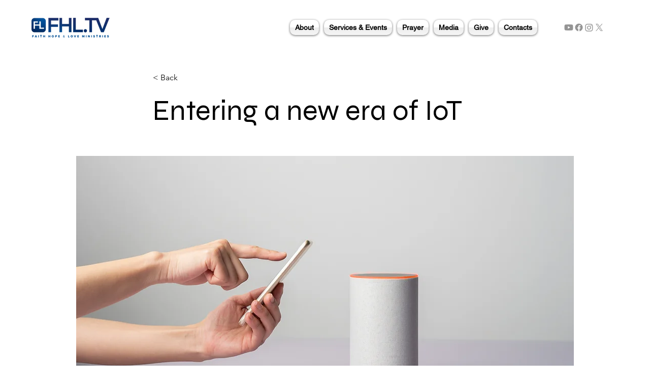

--- FILE ---
content_type: text/javascript
request_url: https://static.fundraiseup.com/embed-data/elements-global/AQMRWCGP.js
body_size: 3484
content:
FUN.elements.addGlobalElementsContent([{"name":"Sticky Button #1","type":"stickyButton","key":"XPMEJLFU","config":{"designation":null,"show":true,"openWidget":"FUNTDKKWRMR","benefit":null,"color":"#3371E6","shadow":true,"textColor":"#FFFFFF","heartColor":"#FFFFFF","rippleColor":"rgba(255, 255, 255, 0.2)","borderColor":"#000000","borderRadius":6,"borderSize":0,"size":36,"frequency":null,"defaultAmount":null,"defaultAmountBehavior":"checkout","allowToModifyAmount":true,"align":"right-bottom","offset":0,"customFields":[],"allowToModifyDesignation":true,"deviceRestriction":"all","urlAllow":[],"urlBlock":["https://www-fhl-tv.filesusr.com/*"],"localization":{"defaultLocale":"en-US","fields":[{"lang":"en","text":"Give"}],"supportedLanguages":["en"]}},"data":{"live":{"checkoutTypes":{"checkoutModal":true,"campaignPage":false},"donorPortalUrl":"https://partners.fhl.tv","customHash":"give","aiFrequenciesEnabled":true,"hasBenefits":false,"defaultGoal":null,"benefit":null},"test":{"checkoutTypes":{"checkoutModal":true,"campaignPage":false},"donorPortalUrl":"https://partners.fhl.tv","customHash":"give","aiFrequenciesEnabled":true,"hasBenefits":false,"defaultGoal":null,"benefit":null}}},{"name":"Social Proof #1","type":"socialProof","key":"XQGRHCQA","config":{"show":true,"showEmoji":true,"showLocation":true,"showDonorNameMode":"shortedFullName","showDonationsMode":"all","sourceWidgets":[],"simulateDonations":false,"openWidget":"","accentTextColor":"#3371E6","textColor":"#212830","backgroundColor":"#FFFFFF","panelBorderRadius":6,"panelBorderSize":0,"panelBorderColor":"#FFFFFF","shadow":true,"buttonLabelColor":"#FFFFFF","buttonColor":"#3371E6","buttonBorderColor":"#3371E6","buttonBorderSize":1,"buttonBorderRadius":18,"urlAllow":["https://www.fhl.tv/give"],"urlBlock":[],"localization":{"defaultLocale":"en-US","fields":[{"lang":"en","buttonLabel":"Donate"}],"supportedLanguages":["en"]}},"data":{"live":{"charges":[{"statusDates":{"pending":"2026-01-19T02:52:01.082Z"},"checkoutTypes":{"checkoutModal":true,"campaignPage":false,"giftCatalog":false},"widgetKey":"FUNTDKKWRMR","chargeKey":"DHJDULBE","donation":{"currency":"USD","amount":3500},"designation":{"key":"E4DMB5AD","show":false,"localization":{"defaultLocale":"en-US","fields":[{"lang":"en","name":"General designation"},{"lang":"fr","name":"Affectation générale"},{"lang":"es","name":"Designación general"},{"lang":"nl","name":"Algemeen doel"},{"lang":"no","name":"Felles formål"},{"lang":"de","name":"Allgemeiner Zweck"},{"lang":"fi","name":"Yleiskohde"},{"lang":"ar","name":"التخصيص العام"},{"lang":"sv","name":"Allmänt ändamål"},{"lang":"it","name":"Destinazione generale"},{"lang":"pt","name":"Destinação geral"},{"lang":"zh","name":"公共用途"},{"lang":"ja","name":"共通用途"},{"lang":"ko","name":"공용 용도"},{"lang":"hu","name":"Általános cél"},{"lang":"da","name":"Fælles formål"},{"lang":"ru","name":"Общая поддержка"},{"lang":"pl","name":"Cel ogólny"}]}},"userName":"Silvia F.","location":{"city":"Deltona","country":"United States","countryCode":"US"},"experimentId":null,"recurring":null,"subscription":{"period":"monthly"}},{"statusDates":{"pending":"2026-01-18T23:04:00.918Z"},"checkoutTypes":{"checkoutModal":true,"campaignPage":false,"giftCatalog":false},"widgetKey":"FUNTDKKWRMR","chargeKey":"DDUUENEB","donation":{"currency":"USD","amount":2500},"designation":{"key":"E4DMB5AD","show":false,"localization":{"defaultLocale":"en-US","fields":[{"lang":"en","name":"General designation"},{"lang":"fr","name":"Affectation générale"},{"lang":"es","name":"Designación general"},{"lang":"nl","name":"Algemeen doel"},{"lang":"no","name":"Felles formål"},{"lang":"de","name":"Allgemeiner Zweck"},{"lang":"fi","name":"Yleiskohde"},{"lang":"ar","name":"التخصيص العام"},{"lang":"sv","name":"Allmänt ändamål"},{"lang":"it","name":"Destinazione generale"},{"lang":"pt","name":"Destinação geral"},{"lang":"zh","name":"公共用途"},{"lang":"ja","name":"共通用途"},{"lang":"ko","name":"공용 용도"},{"lang":"hu","name":"Általános cél"},{"lang":"da","name":"Fælles formål"},{"lang":"ru","name":"Общая поддержка"},{"lang":"pl","name":"Cel ogólny"}]}},"userName":"Gospel Tree Ministries","location":{"city":"Dallas","country":"United States","countryCode":"US"},"experimentId":null,"recurring":null,"subscription":{"period":"monthly"}},{"statusDates":{"pending":"2026-01-18T22:36:00.586Z"},"checkoutTypes":{"checkoutModal":true,"campaignPage":false,"giftCatalog":false},"widgetKey":"FUNTDKKWRMR","chargeKey":"DKPAQZEP","donation":{"currency":"USD","amount":5000},"designation":{"key":"E4DMB5AD","show":false,"localization":{"defaultLocale":"en-US","fields":[{"lang":"en","name":"General designation"},{"lang":"fr","name":"Affectation générale"},{"lang":"es","name":"Designación general"},{"lang":"nl","name":"Algemeen doel"},{"lang":"no","name":"Felles formål"},{"lang":"de","name":"Allgemeiner Zweck"},{"lang":"fi","name":"Yleiskohde"},{"lang":"ar","name":"التخصيص العام"},{"lang":"sv","name":"Allmänt ändamål"},{"lang":"it","name":"Destinazione generale"},{"lang":"pt","name":"Destinação geral"},{"lang":"zh","name":"公共用途"},{"lang":"ja","name":"共通用途"},{"lang":"ko","name":"공용 용도"},{"lang":"hu","name":"Általános cél"},{"lang":"da","name":"Fælles formål"},{"lang":"ru","name":"Общая поддержка"},{"lang":"pl","name":"Cel ogólny"}]}},"userName":"Jeff Ndunga N.","location":null,"experimentId":null,"recurring":null,"subscription":{"period":"monthly"}},{"statusDates":{"pending":"2026-01-18T21:11:00.830Z"},"checkoutTypes":{"checkoutModal":true,"campaignPage":false,"giftCatalog":false},"widgetKey":"FUNTDKKWRMR","chargeKey":"DUJUGWBG","donation":{"currency":"USD","amount":2500},"designation":{"key":"E4DMB5AD","show":false,"localization":{"defaultLocale":"en-US","fields":[{"lang":"en","name":"General designation"},{"lang":"fr","name":"Affectation générale"},{"lang":"es","name":"Designación general"},{"lang":"nl","name":"Algemeen doel"},{"lang":"no","name":"Felles formål"},{"lang":"de","name":"Allgemeiner Zweck"},{"lang":"fi","name":"Yleiskohde"},{"lang":"ar","name":"التخصيص العام"},{"lang":"sv","name":"Allmänt ändamål"},{"lang":"it","name":"Destinazione generale"},{"lang":"pt","name":"Destinação geral"},{"lang":"zh","name":"公共用途"},{"lang":"ja","name":"共通用途"},{"lang":"ko","name":"공용 용도"},{"lang":"hu","name":"Általános cél"},{"lang":"da","name":"Fælles formål"},{"lang":"ru","name":"Общая поддержка"},{"lang":"pl","name":"Cel ogólny"}]}},"userName":"Docus A.","location":{"city":"Framingham","country":"United States","countryCode":"US"},"experimentId":null,"recurring":null,"subscription":{"period":"monthly"}},{"statusDates":{"pending":"2026-01-18T19:58:38.160Z"},"checkoutTypes":{"checkoutModal":true,"campaignPage":false,"giftCatalog":false},"widgetKey":"FUNTDKKWRMR","chargeKey":"DHLLPJAY","donation":{"currency":"USD","amount":12000},"designation":{"key":"E4DMB5AD","show":false,"localization":{"defaultLocale":"en-US","fields":[{"lang":"en","name":"General designation"},{"lang":"fr","name":"Affectation générale"},{"lang":"es","name":"Designación general"},{"lang":"nl","name":"Algemeen doel"},{"lang":"no","name":"Felles formål"},{"lang":"de","name":"Allgemeiner Zweck"},{"lang":"fi","name":"Yleiskohde"},{"lang":"ar","name":"التخصيص العام"},{"lang":"sv","name":"Allmänt ändamål"},{"lang":"it","name":"Destinazione generale"},{"lang":"pt","name":"Destinação geral"},{"lang":"zh","name":"公共用途"},{"lang":"ja","name":"共通用途"},{"lang":"ko","name":"공용 용도"},{"lang":"hu","name":"Általános cél"},{"lang":"da","name":"Fælles formål"},{"lang":"ru","name":"Общая поддержка"},{"lang":"pl","name":"Cel ogólny"}]}},"userName":"Gledar N.","location":{"city":"Fort Myers","country":"United States","countryCode":"US"},"experimentId":null,"recurring":null,"subscription":null},{"statusDates":{"pending":"2026-01-18T16:52:49.013Z"},"checkoutTypes":{"checkoutModal":true,"campaignPage":false,"giftCatalog":false},"widgetKey":"FUNTDKKWRMR","chargeKey":"DVZYWTZL","donation":{"currency":"USD","amount":35000},"designation":{"key":"E4DMB5AD","show":false,"localization":{"defaultLocale":"en-US","fields":[{"lang":"en","name":"General designation"},{"lang":"fr","name":"Affectation générale"},{"lang":"es","name":"Designación general"},{"lang":"nl","name":"Algemeen doel"},{"lang":"no","name":"Felles formål"},{"lang":"de","name":"Allgemeiner Zweck"},{"lang":"fi","name":"Yleiskohde"},{"lang":"ar","name":"التخصيص العام"},{"lang":"sv","name":"Allmänt ändamål"},{"lang":"it","name":"Destinazione generale"},{"lang":"pt","name":"Destinação geral"},{"lang":"zh","name":"公共用途"},{"lang":"ja","name":"共通用途"},{"lang":"ko","name":"공용 용도"},{"lang":"hu","name":"Általános cél"},{"lang":"da","name":"Fælles formål"},{"lang":"ru","name":"Общая поддержка"},{"lang":"pl","name":"Cel ogólny"}]}},"userName":"Ailton S.","location":{"city":"Clearwater","country":"United States","countryCode":"US"},"experimentId":null,"recurring":null,"subscription":null},{"statusDates":{"pending":"2026-01-14T18:32:39.858Z"},"checkoutTypes":{"checkoutModal":true,"campaignPage":false,"giftCatalog":false},"widgetKey":"FUNTDKKWRMR","chargeKey":"DCQQHWPA","donation":{"currency":"USD","amount":20000},"designation":{"key":"E4DMB5AD","show":false,"localization":{"defaultLocale":"en-US","fields":[{"lang":"en","name":"General designation"},{"lang":"fr","name":"Affectation générale"},{"lang":"es","name":"Designación general"},{"lang":"nl","name":"Algemeen doel"},{"lang":"no","name":"Felles formål"},{"lang":"de","name":"Allgemeiner Zweck"},{"lang":"fi","name":"Yleiskohde"},{"lang":"ar","name":"التخصيص العام"},{"lang":"sv","name":"Allmänt ändamål"},{"lang":"it","name":"Destinazione generale"},{"lang":"pt","name":"Destinação geral"},{"lang":"zh","name":"公共用途"},{"lang":"ja","name":"共通用途"},{"lang":"ko","name":"공용 용도"},{"lang":"hu","name":"Általános cél"},{"lang":"da","name":"Fælles formål"},{"lang":"ru","name":"Общая поддержка"},{"lang":"pl","name":"Cel ogólny"}]}},"userName":"Ennica M.","location":{"city":"Rockville","country":"United States","countryCode":"US"},"experimentId":null,"recurring":null,"subscription":null},{"statusDates":{"pending":"2026-01-13T23:43:00.269Z"},"checkoutTypes":{"checkoutModal":true,"campaignPage":false,"giftCatalog":false},"widgetKey":"FUNTDKKWRMR","chargeKey":"DKBHPQMQ","donation":{"currency":"USD","amount":2700},"designation":{"key":"E4DMB5AD","show":false,"localization":{"defaultLocale":"en-US","fields":[{"lang":"en","name":"General designation"},{"lang":"fr","name":"Affectation générale"},{"lang":"es","name":"Designación general"},{"lang":"nl","name":"Algemeen doel"},{"lang":"no","name":"Felles formål"},{"lang":"de","name":"Allgemeiner Zweck"},{"lang":"fi","name":"Yleiskohde"},{"lang":"ar","name":"التخصيص العام"},{"lang":"sv","name":"Allmänt ändamål"},{"lang":"it","name":"Destinazione generale"},{"lang":"pt","name":"Destinação geral"},{"lang":"zh","name":"公共用途"},{"lang":"ja","name":"共通用途"},{"lang":"ko","name":"공용 용도"},{"lang":"hu","name":"Általános cél"},{"lang":"da","name":"Fælles formål"},{"lang":"ru","name":"Общая поддержка"},{"lang":"pl","name":"Cel ogólny"}]}},"userName":"Ariyatan O.","location":null,"experimentId":null,"recurring":null,"subscription":{"period":"monthly"}},{"statusDates":{"pending":"2026-01-13T22:18:00.529Z"},"checkoutTypes":{"checkoutModal":true,"campaignPage":false,"giftCatalog":false},"widgetKey":"FUNTDKKWRMR","chargeKey":"DYFDYLVT","donation":{"currency":"USD","amount":2500},"designation":{"key":"E4DMB5AD","show":false,"localization":{"defaultLocale":"en-US","fields":[{"lang":"en","name":"General designation"},{"lang":"fr","name":"Affectation générale"},{"lang":"es","name":"Designación general"},{"lang":"nl","name":"Algemeen doel"},{"lang":"no","name":"Felles formål"},{"lang":"de","name":"Allgemeiner Zweck"},{"lang":"fi","name":"Yleiskohde"},{"lang":"ar","name":"التخصيص العام"},{"lang":"sv","name":"Allmänt ändamål"},{"lang":"it","name":"Destinazione generale"},{"lang":"pt","name":"Destinação geral"},{"lang":"zh","name":"公共用途"},{"lang":"ja","name":"共通用途"},{"lang":"ko","name":"공용 용도"},{"lang":"hu","name":"Általános cél"},{"lang":"da","name":"Fælles formål"},{"lang":"ru","name":"Общая поддержка"},{"lang":"pl","name":"Cel ogólny"}]}},"userName":"LUCY S.","location":null,"experimentId":null,"recurring":null,"subscription":{"period":"monthly"}},{"statusDates":{"pending":"2026-01-10T23:49:00.546Z"},"checkoutTypes":{"checkoutModal":true,"campaignPage":false,"giftCatalog":false},"widgetKey":"FUNTDKKWRMR","chargeKey":"DCEHLUHE","donation":{"currency":"USD","amount":3500},"designation":{"key":"E4DMB5AD","show":false,"localization":{"defaultLocale":"en-US","fields":[{"lang":"en","name":"General designation"},{"lang":"fr","name":"Affectation générale"},{"lang":"es","name":"Designación general"},{"lang":"nl","name":"Algemeen doel"},{"lang":"no","name":"Felles formål"},{"lang":"de","name":"Allgemeiner Zweck"},{"lang":"fi","name":"Yleiskohde"},{"lang":"ar","name":"التخصيص العام"},{"lang":"sv","name":"Allmänt ändamål"},{"lang":"it","name":"Destinazione generale"},{"lang":"pt","name":"Destinação geral"},{"lang":"zh","name":"公共用途"},{"lang":"ja","name":"共通用途"},{"lang":"ko","name":"공용 용도"},{"lang":"hu","name":"Általános cél"},{"lang":"da","name":"Fælles formål"},{"lang":"ru","name":"Общая поддержка"},{"lang":"pl","name":"Cel ogólny"}]}},"userName":"DOCUS A.","location":{"city":"East Providence","country":"United States","countryCode":"US"},"experimentId":null,"recurring":null,"subscription":{"period":"monthly"}},{"statusDates":{"pending":"2026-01-10T22:37:00.466Z"},"checkoutTypes":{"checkoutModal":true,"campaignPage":false,"giftCatalog":false},"widgetKey":"FUNTDKKWRMR","chargeKey":"DBAVFTGV","donation":{"currency":"USD","amount":5000},"designation":{"key":"E4DMB5AD","show":false,"localization":{"defaultLocale":"en-US","fields":[{"lang":"en","name":"General designation"},{"lang":"fr","name":"Affectation générale"},{"lang":"es","name":"Designación general"},{"lang":"nl","name":"Algemeen doel"},{"lang":"no","name":"Felles formål"},{"lang":"de","name":"Allgemeiner Zweck"},{"lang":"fi","name":"Yleiskohde"},{"lang":"ar","name":"التخصيص العام"},{"lang":"sv","name":"Allmänt ändamål"},{"lang":"it","name":"Destinazione generale"},{"lang":"pt","name":"Destinação geral"},{"lang":"zh","name":"公共用途"},{"lang":"ja","name":"共通用途"},{"lang":"ko","name":"공용 용도"},{"lang":"hu","name":"Általános cél"},{"lang":"da","name":"Fælles formål"},{"lang":"ru","name":"Общая поддержка"},{"lang":"pl","name":"Cel ogólny"}]}},"userName":"Annerose M.","location":null,"experimentId":null,"recurring":null,"subscription":{"period":"monthly"}},{"statusDates":{"pending":"2026-01-10T22:35:00.712Z"},"checkoutTypes":{"checkoutModal":true,"campaignPage":false,"giftCatalog":false},"widgetKey":"FUNTDKKWRMR","chargeKey":"DRVXWYQB","donation":{"currency":"USD","amount":5000},"designation":{"key":"E4DMB5AD","show":false,"localization":{"defaultLocale":"en-US","fields":[{"lang":"en","name":"General designation"},{"lang":"fr","name":"Affectation générale"},{"lang":"es","name":"Designación general"},{"lang":"nl","name":"Algemeen doel"},{"lang":"no","name":"Felles formål"},{"lang":"de","name":"Allgemeiner Zweck"},{"lang":"fi","name":"Yleiskohde"},{"lang":"ar","name":"التخصيص العام"},{"lang":"sv","name":"Allmänt ändamål"},{"lang":"it","name":"Destinazione generale"},{"lang":"pt","name":"Destinação geral"},{"lang":"zh","name":"公共用途"},{"lang":"ja","name":"共通用途"},{"lang":"ko","name":"공용 용도"},{"lang":"hu","name":"Általános cél"},{"lang":"da","name":"Fælles formål"},{"lang":"ru","name":"Общая поддержка"},{"lang":"pl","name":"Cel ogólny"}]}},"userName":"Eveline J.","location":null,"experimentId":null,"recurring":null,"subscription":{"period":"monthly"}},{"statusDates":{"pending":"2026-01-09T20:56:00.469Z"},"checkoutTypes":{"checkoutModal":true,"campaignPage":false,"giftCatalog":false},"widgetKey":"FUNTDKKWRMR","chargeKey":"DWRXZTBY","donation":{"currency":"USD","amount":2000},"designation":{"key":"E4DMB5AD","show":false,"localization":{"defaultLocale":"en-US","fields":[{"lang":"en","name":"General designation"},{"lang":"fr","name":"Affectation générale"},{"lang":"es","name":"Designación general"},{"lang":"nl","name":"Algemeen doel"},{"lang":"no","name":"Felles formål"},{"lang":"de","name":"Allgemeiner Zweck"},{"lang":"fi","name":"Yleiskohde"},{"lang":"ar","name":"التخصيص العام"},{"lang":"sv","name":"Allmänt ändamål"},{"lang":"it","name":"Destinazione generale"},{"lang":"pt","name":"Destinação geral"},{"lang":"zh","name":"公共用途"},{"lang":"ja","name":"共通用途"},{"lang":"ko","name":"공용 용도"},{"lang":"hu","name":"Általános cél"},{"lang":"da","name":"Fælles formål"},{"lang":"ru","name":"Общая поддержка"},{"lang":"pl","name":"Cel ogólny"}]}},"userName":"Ngoni M.","location":{"city":"Tampa","country":"United States","countryCode":"US"},"experimentId":null,"recurring":null,"subscription":{"period":"monthly"}},{"statusDates":{"pending":"2026-01-09T20:03:00.644Z"},"checkoutTypes":{"checkoutModal":true,"campaignPage":false,"giftCatalog":false},"widgetKey":"FUNTDKKWRMR","chargeKey":"DNPHGEXC","donation":{"currency":"USD","amount":5500},"designation":{"key":"E4DMB5AD","show":false,"localization":{"defaultLocale":"en-US","fields":[{"lang":"en","name":"General designation"},{"lang":"fr","name":"Affectation générale"},{"lang":"es","name":"Designación general"},{"lang":"nl","name":"Algemeen doel"},{"lang":"no","name":"Felles formål"},{"lang":"de","name":"Allgemeiner Zweck"},{"lang":"fi","name":"Yleiskohde"},{"lang":"ar","name":"التخصيص العام"},{"lang":"sv","name":"Allmänt ändamål"},{"lang":"it","name":"Destinazione generale"},{"lang":"pt","name":"Destinação geral"},{"lang":"zh","name":"公共用途"},{"lang":"ja","name":"共通用途"},{"lang":"ko","name":"공용 용도"},{"lang":"hu","name":"Általános cél"},{"lang":"da","name":"Fælles formål"},{"lang":"ru","name":"Общая поддержка"},{"lang":"pl","name":"Cel ogólny"}]}},"userName":"Docus A.","location":{"city":"Framingham","country":"United States","countryCode":"US"},"experimentId":null,"recurring":null,"subscription":{"period":"monthly"}},{"statusDates":{"pending":"2026-01-09T17:30:02.129Z"},"checkoutTypes":{"checkoutModal":true,"campaignPage":false,"giftCatalog":false},"widgetKey":"FUNTDKKWRMR","chargeKey":"DNDJPHAE","donation":{"currency":"USD","amount":200000},"designation":{"key":"E4DMB5AD","show":false,"localization":{"defaultLocale":"en-US","fields":[{"lang":"en","name":"General designation"},{"lang":"fr","name":"Affectation générale"},{"lang":"es","name":"Designación general"},{"lang":"nl","name":"Algemeen doel"},{"lang":"no","name":"Felles formål"},{"lang":"de","name":"Allgemeiner Zweck"},{"lang":"fi","name":"Yleiskohde"},{"lang":"ar","name":"التخصيص العام"},{"lang":"sv","name":"Allmänt ändamål"},{"lang":"it","name":"Destinazione generale"},{"lang":"pt","name":"Destinação geral"},{"lang":"zh","name":"公共用途"},{"lang":"ja","name":"共通用途"},{"lang":"ko","name":"공용 용도"},{"lang":"hu","name":"Általános cél"},{"lang":"da","name":"Fælles formål"},{"lang":"ru","name":"Общая поддержка"},{"lang":"pl","name":"Cel ogólny"}]}},"userName":"Jeff N.","location":{"city":"Wentzville","country":"United States","countryCode":"US"},"experimentId":null,"recurring":null,"subscription":null},{"statusDates":{"pending":"2026-01-09T05:16:00.988Z"},"checkoutTypes":{"checkoutModal":true,"campaignPage":false,"giftCatalog":false},"widgetKey":"FUNTDKKWRMR","chargeKey":"DRKPRNXU","donation":{"currency":"USD","amount":11200},"designation":{"key":"E4DMB5AD","show":false,"localization":{"defaultLocale":"en-US","fields":[{"lang":"en","name":"General designation"},{"lang":"fr","name":"Affectation générale"},{"lang":"es","name":"Designación general"},{"lang":"nl","name":"Algemeen doel"},{"lang":"no","name":"Felles formål"},{"lang":"de","name":"Allgemeiner Zweck"},{"lang":"fi","name":"Yleiskohde"},{"lang":"ar","name":"التخصيص العام"},{"lang":"sv","name":"Allmänt ändamål"},{"lang":"it","name":"Destinazione generale"},{"lang":"pt","name":"Destinação geral"},{"lang":"zh","name":"公共用途"},{"lang":"ja","name":"共通用途"},{"lang":"ko","name":"공용 용도"},{"lang":"hu","name":"Általános cél"},{"lang":"da","name":"Fælles formål"},{"lang":"ru","name":"Общая поддержка"},{"lang":"pl","name":"Cel ogólny"}]}},"userName":"Herlin & Anne C.","location":{"city":"Tampa","country":"United States","countryCode":"US"},"experimentId":null,"recurring":null,"subscription":{"period":"monthly"}},{"statusDates":{"pending":"2026-01-08T23:46:00.377Z"},"checkoutTypes":{"checkoutModal":true,"campaignPage":false,"giftCatalog":false},"widgetKey":"FUNTDKKWRMR","chargeKey":"DHJUUAHV","donation":{"currency":"USD","amount":8000},"designation":{"key":"E4DMB5AD","show":false,"localization":{"defaultLocale":"en-US","fields":[{"lang":"en","name":"General designation"},{"lang":"fr","name":"Affectation générale"},{"lang":"es","name":"Designación general"},{"lang":"nl","name":"Algemeen doel"},{"lang":"no","name":"Felles formål"},{"lang":"de","name":"Allgemeiner Zweck"},{"lang":"fi","name":"Yleiskohde"},{"lang":"ar","name":"التخصيص العام"},{"lang":"sv","name":"Allmänt ändamål"},{"lang":"it","name":"Destinazione generale"},{"lang":"pt","name":"Destinação geral"},{"lang":"zh","name":"公共用途"},{"lang":"ja","name":"共通用途"},{"lang":"ko","name":"공용 용도"},{"lang":"hu","name":"Általános cél"},{"lang":"da","name":"Fælles formål"},{"lang":"ru","name":"Общая поддержка"},{"lang":"pl","name":"Cel ogólny"}]}},"userName":"Coletta M.","location":{"city":"Kingshill","country":"U.S. Virgin Islands","countryCode":"VI"},"experimentId":null,"recurring":null,"subscription":{"period":"monthly"}},{"statusDates":{"pending":"2026-01-08T19:09:00.392Z"},"checkoutTypes":{"checkoutModal":true,"campaignPage":false,"giftCatalog":false},"widgetKey":"FUNTDKKWRMR","chargeKey":"DWHYRLKR","donation":{"currency":"USD","amount":2500},"designation":{"key":"E4DMB5AD","show":false,"localization":{"defaultLocale":"en-US","fields":[{"lang":"en","name":"General designation"},{"lang":"fr","name":"Affectation générale"},{"lang":"es","name":"Designación general"},{"lang":"nl","name":"Algemeen doel"},{"lang":"no","name":"Felles formål"},{"lang":"de","name":"Allgemeiner Zweck"},{"lang":"fi","name":"Yleiskohde"},{"lang":"ar","name":"التخصيص العام"},{"lang":"sv","name":"Allmänt ändamål"},{"lang":"it","name":"Destinazione generale"},{"lang":"pt","name":"Destinação geral"},{"lang":"zh","name":"公共用途"},{"lang":"ja","name":"共通用途"},{"lang":"ko","name":"공용 용도"},{"lang":"hu","name":"Általános cél"},{"lang":"da","name":"Fælles formål"},{"lang":"ru","name":"Общая поддержка"},{"lang":"pl","name":"Cel ogólny"}]}},"userName":"Docus A.","location":{"city":"Boston","country":"United States","countryCode":"US"},"experimentId":null,"recurring":null,"subscription":{"period":"monthly"}},{"statusDates":{"pending":"2026-01-07T03:15:31.113Z"},"checkoutTypes":{"checkoutModal":true,"campaignPage":false,"giftCatalog":false},"widgetKey":"FUNTDKKWRMR","chargeKey":"DFSRHVDF","donation":{"currency":"USD","amount":10000},"designation":{"key":"E4DMB5AD","show":false,"localization":{"defaultLocale":"en-US","fields":[{"lang":"en","name":"General designation"},{"lang":"fr","name":"Affectation générale"},{"lang":"es","name":"Designación general"},{"lang":"nl","name":"Algemeen doel"},{"lang":"no","name":"Felles formål"},{"lang":"de","name":"Allgemeiner Zweck"},{"lang":"fi","name":"Yleiskohde"},{"lang":"ar","name":"التخصيص العام"},{"lang":"sv","name":"Allmänt ändamål"},{"lang":"it","name":"Destinazione generale"},{"lang":"pt","name":"Destinação geral"},{"lang":"zh","name":"公共用途"},{"lang":"ja","name":"共通用途"},{"lang":"ko","name":"공용 용도"},{"lang":"hu","name":"Általános cél"},{"lang":"da","name":"Fælles formål"},{"lang":"ru","name":"Общая поддержка"},{"lang":"pl","name":"Cel ogólny"}]}},"userName":"Jesus I.","location":{"city":"Hudson","country":"United States","countryCode":"US"},"experimentId":null,"recurring":null,"subscription":null},{"statusDates":{"pending":"2026-01-06T20:04:00.377Z"},"checkoutTypes":{"checkoutModal":true,"campaignPage":false,"giftCatalog":false},"widgetKey":"FUNTDKKWRMR","chargeKey":"DYADKVQV","donation":{"currency":"USD","amount":2000},"designation":{"key":"E4DMB5AD","show":false,"localization":{"defaultLocale":"en-US","fields":[{"lang":"en","name":"General designation"},{"lang":"fr","name":"Affectation générale"},{"lang":"es","name":"Designación general"},{"lang":"nl","name":"Algemeen doel"},{"lang":"no","name":"Felles formål"},{"lang":"de","name":"Allgemeiner Zweck"},{"lang":"fi","name":"Yleiskohde"},{"lang":"ar","name":"التخصيص العام"},{"lang":"sv","name":"Allmänt ändamål"},{"lang":"it","name":"Destinazione generale"},{"lang":"pt","name":"Destinação geral"},{"lang":"zh","name":"公共用途"},{"lang":"ja","name":"共通用途"},{"lang":"ko","name":"공용 용도"},{"lang":"hu","name":"Általános cél"},{"lang":"da","name":"Fælles formål"},{"lang":"ru","name":"Общая поддержка"},{"lang":"pl","name":"Cel ogólny"}]}},"userName":"Yvonne R.","location":{"city":"Tampa","country":"United States","countryCode":"US"},"experimentId":null,"recurring":null,"subscription":{"period":"monthly"}},{"statusDates":{"pending":"2026-01-06T03:35:00.677Z"},"checkoutTypes":{"checkoutModal":true,"campaignPage":false,"giftCatalog":false},"widgetKey":"FUNTDKKWRMR","chargeKey":"DDCMJMKV","donation":{"currency":"USD","amount":16200},"designation":{"key":"E4DMB5AD","show":false,"localization":{"defaultLocale":"en-US","fields":[{"lang":"en","name":"General designation"},{"lang":"fr","name":"Affectation générale"},{"lang":"es","name":"Designación general"},{"lang":"nl","name":"Algemeen doel"},{"lang":"no","name":"Felles formål"},{"lang":"de","name":"Allgemeiner Zweck"},{"lang":"fi","name":"Yleiskohde"},{"lang":"ar","name":"التخصيص العام"},{"lang":"sv","name":"Allmänt ändamål"},{"lang":"it","name":"Destinazione generale"},{"lang":"pt","name":"Destinação geral"},{"lang":"zh","name":"公共用途"},{"lang":"ja","name":"共通用途"},{"lang":"ko","name":"공용 용도"},{"lang":"hu","name":"Általános cél"},{"lang":"da","name":"Fælles formål"},{"lang":"ru","name":"Общая поддержка"},{"lang":"pl","name":"Cel ogólny"}]}},"userName":"Gladstone F.","location":{"city":"São Paulo","country":"Brazil","countryCode":"BR"},"experimentId":null,"recurring":null,"subscription":null},{"statusDates":{"pending":"2026-01-03T00:39:01.137Z"},"checkoutTypes":{"checkoutModal":true,"campaignPage":false,"giftCatalog":false},"widgetKey":"FUNTDKKWRMR","chargeKey":"DEGFXFEU","donation":{"currency":"USD","amount":2500},"designation":{"key":"E4DMB5AD","show":false,"localization":{"defaultLocale":"en-US","fields":[{"lang":"en","name":"General designation"},{"lang":"fr","name":"Affectation générale"},{"lang":"es","name":"Designación general"},{"lang":"nl","name":"Algemeen doel"},{"lang":"no","name":"Felles formål"},{"lang":"de","name":"Allgemeiner Zweck"},{"lang":"fi","name":"Yleiskohde"},{"lang":"ar","name":"التخصيص العام"},{"lang":"sv","name":"Allmänt ändamål"},{"lang":"it","name":"Destinazione generale"},{"lang":"pt","name":"Destinação geral"},{"lang":"zh","name":"公共用途"},{"lang":"ja","name":"共通用途"},{"lang":"ko","name":"공용 용도"},{"lang":"hu","name":"Általános cél"},{"lang":"da","name":"Fælles formål"},{"lang":"ru","name":"Общая поддержка"},{"lang":"pl","name":"Cel ogólny"}]}},"userName":"Musonda N.","location":{"city":"Atlanta","country":"United States","countryCode":"US"},"experimentId":null,"recurring":null,"subscription":{"period":"monthly"}},{"statusDates":{"pending":"2026-01-02T22:44:00.560Z"},"checkoutTypes":{"checkoutModal":true,"campaignPage":false,"giftCatalog":false},"widgetKey":"FUNTDKKWRMR","chargeKey":"DTMYLMAR","donation":{"currency":"USD","amount":10000},"designation":{"key":"E4DMB5AD","show":false,"localization":{"defaultLocale":"en-US","fields":[{"lang":"en","name":"General designation"},{"lang":"fr","name":"Affectation générale"},{"lang":"es","name":"Designación general"},{"lang":"nl","name":"Algemeen doel"},{"lang":"no","name":"Felles formål"},{"lang":"de","name":"Allgemeiner Zweck"},{"lang":"fi","name":"Yleiskohde"},{"lang":"ar","name":"التخصيص العام"},{"lang":"sv","name":"Allmänt ändamål"},{"lang":"it","name":"Destinazione generale"},{"lang":"pt","name":"Destinação geral"},{"lang":"zh","name":"公共用途"},{"lang":"ja","name":"共通用途"},{"lang":"ko","name":"공용 용도"},{"lang":"hu","name":"Általános cél"},{"lang":"da","name":"Fælles formål"},{"lang":"ru","name":"Общая поддержка"},{"lang":"pl","name":"Cel ogólny"}]}},"userName":"EVA D.","location":null,"experimentId":null,"recurring":null,"subscription":{"period":"monthly"}},{"statusDates":{"pending":"2026-01-02T02:12:00.700Z"},"checkoutTypes":{"checkoutModal":true,"campaignPage":false,"giftCatalog":false},"widgetKey":"FUNTDKKWRMR","chargeKey":"DKGXZTEJ","donation":{"currency":"USD","amount":8300},"designation":{"key":"E4DMB5AD","show":false,"localization":{"defaultLocale":"en-US","fields":[{"lang":"en","name":"General designation"},{"lang":"fr","name":"Affectation générale"},{"lang":"es","name":"Designación general"},{"lang":"nl","name":"Algemeen doel"},{"lang":"no","name":"Felles formål"},{"lang":"de","name":"Allgemeiner Zweck"},{"lang":"fi","name":"Yleiskohde"},{"lang":"ar","name":"التخصيص العام"},{"lang":"sv","name":"Allmänt ändamål"},{"lang":"it","name":"Destinazione generale"},{"lang":"pt","name":"Destinação geral"},{"lang":"zh","name":"公共用途"},{"lang":"ja","name":"共通用途"},{"lang":"ko","name":"공용 용도"},{"lang":"hu","name":"Általános cél"},{"lang":"da","name":"Fælles formål"},{"lang":"ru","name":"Общая поддержка"},{"lang":"pl","name":"Cel ogólny"}]}},"userName":"Celeste F.","location":{"city":"Norfolk","country":"United States","countryCode":"US"},"experimentId":null,"recurring":null,"subscription":{"period":"monthly"}},{"statusDates":{"pending":"2026-01-01T15:03:01.176Z"},"checkoutTypes":{"checkoutModal":true,"campaignPage":false,"giftCatalog":false},"widgetKey":"FUNTDKKWRMR","chargeKey":"DEUNFAFL","donation":{"currency":"USD","amount":10000},"designation":{"key":"E4DMB5AD","show":false,"localization":{"defaultLocale":"en-US","fields":[{"lang":"en","name":"General designation"},{"lang":"fr","name":"Affectation générale"},{"lang":"es","name":"Designación general"},{"lang":"nl","name":"Algemeen doel"},{"lang":"no","name":"Felles formål"},{"lang":"de","name":"Allgemeiner Zweck"},{"lang":"fi","name":"Yleiskohde"},{"lang":"ar","name":"التخصيص العام"},{"lang":"sv","name":"Allmänt ändamål"},{"lang":"it","name":"Destinazione generale"},{"lang":"pt","name":"Destinação geral"},{"lang":"zh","name":"公共用途"},{"lang":"ja","name":"共通用途"},{"lang":"ko","name":"공용 용도"},{"lang":"hu","name":"Általános cél"},{"lang":"da","name":"Fælles formål"},{"lang":"ru","name":"Общая поддержка"},{"lang":"pl","name":"Cel ogólny"}]}},"userName":"Carl M.","location":{"city":"","country":"United States","countryCode":"US"},"experimentId":null,"recurring":null,"subscription":{"period":"monthly"}},{"statusDates":{"pending":"2026-01-01T14:04:17.316Z"},"checkoutTypes":{"checkoutModal":true,"campaignPage":false,"giftCatalog":false},"widgetKey":"FUNTDKKWRMR","chargeKey":"DVCJZPQU","donation":{"currency":"CAD","amount":65000},"designation":{"key":"E4DMB5AD","show":false,"localization":{"defaultLocale":"en-US","fields":[{"lang":"en","name":"General designation"},{"lang":"fr","name":"Affectation générale"},{"lang":"es","name":"Designación general"},{"lang":"nl","name":"Algemeen doel"},{"lang":"no","name":"Felles formål"},{"lang":"de","name":"Allgemeiner Zweck"},{"lang":"fi","name":"Yleiskohde"},{"lang":"ar","name":"التخصيص العام"},{"lang":"sv","name":"Allmänt ändamål"},{"lang":"it","name":"Destinazione generale"},{"lang":"pt","name":"Destinação geral"},{"lang":"zh","name":"公共用途"},{"lang":"ja","name":"共通用途"},{"lang":"ko","name":"공용 용도"},{"lang":"hu","name":"Általános cél"},{"lang":"da","name":"Fælles formål"},{"lang":"ru","name":"Общая поддержка"},{"lang":"pl","name":"Cel ogólny"}]}},"userName":"Jessica H.","location":{"city":"Aylmer","country":"Canada","countryCode":"CA"},"experimentId":null,"recurring":null,"subscription":null},{"statusDates":{"pending":"2025-12-31T13:43:36.295Z"},"checkoutTypes":{"checkoutModal":true,"campaignPage":false,"giftCatalog":false},"widgetKey":"FUNTDKKWRMR","chargeKey":"DFLBPASQ","donation":{"currency":"USD","amount":51000},"designation":{"key":"E4DMB5AD","show":false,"localization":{"defaultLocale":"en-US","fields":[{"lang":"en","name":"General designation"},{"lang":"fr","name":"Affectation générale"},{"lang":"es","name":"Designación general"},{"lang":"nl","name":"Algemeen doel"},{"lang":"no","name":"Felles formål"},{"lang":"de","name":"Allgemeiner Zweck"},{"lang":"fi","name":"Yleiskohde"},{"lang":"ar","name":"التخصيص العام"},{"lang":"sv","name":"Allmänt ändamål"},{"lang":"it","name":"Destinazione generale"},{"lang":"pt","name":"Destinação geral"},{"lang":"zh","name":"公共用途"},{"lang":"ja","name":"共通用途"},{"lang":"ko","name":"공용 용도"},{"lang":"hu","name":"Általános cél"},{"lang":"da","name":"Fælles formål"},{"lang":"ru","name":"Общая поддержка"},{"lang":"pl","name":"Cel ogólny"}]}},"userName":"Michael i.","location":{"city":"Inverness","country":"United States","countryCode":"US"},"experimentId":null,"recurring":null,"subscription":null},{"statusDates":{"pending":"2025-12-29T19:34:00.557Z"},"checkoutTypes":{"checkoutModal":true,"campaignPage":false,"giftCatalog":false},"widgetKey":"FUNTDKKWRMR","chargeKey":"DDSACWQH","donation":{"currency":"CAD","amount":2500},"designation":{"key":"E4DMB5AD","show":false,"localization":{"defaultLocale":"en-US","fields":[{"lang":"en","name":"General designation"},{"lang":"fr","name":"Affectation générale"},{"lang":"es","name":"Designación general"},{"lang":"nl","name":"Algemeen doel"},{"lang":"no","name":"Felles formål"},{"lang":"de","name":"Allgemeiner Zweck"},{"lang":"fi","name":"Yleiskohde"},{"lang":"ar","name":"التخصيص العام"},{"lang":"sv","name":"Allmänt ändamål"},{"lang":"it","name":"Destinazione generale"},{"lang":"pt","name":"Destinação geral"},{"lang":"zh","name":"公共用途"},{"lang":"ja","name":"共通用途"},{"lang":"ko","name":"공용 용도"},{"lang":"hu","name":"Általános cél"},{"lang":"da","name":"Fælles formål"},{"lang":"ru","name":"Общая поддержка"},{"lang":"pl","name":"Cel ogólny"}]}},"userName":"Collins O.","location":{"city":"Winnipeg","country":"Canada","countryCode":"CA"},"experimentId":null,"recurring":null,"subscription":{"period":"monthly"}},{"statusDates":{"pending":"2025-12-29T06:21:00.904Z"},"checkoutTypes":{"checkoutModal":true,"campaignPage":false,"giftCatalog":false},"widgetKey":"FUNTDKKWRMR","chargeKey":"DXBZCCBX","donation":{"currency":"USD","amount":2500},"designation":{"key":"E4DMB5AD","show":false,"localization":{"defaultLocale":"en-US","fields":[{"lang":"en","name":"General designation"},{"lang":"fr","name":"Affectation générale"},{"lang":"es","name":"Designación general"},{"lang":"nl","name":"Algemeen doel"},{"lang":"no","name":"Felles formål"},{"lang":"de","name":"Allgemeiner Zweck"},{"lang":"fi","name":"Yleiskohde"},{"lang":"ar","name":"التخصيص العام"},{"lang":"sv","name":"Allmänt ändamål"},{"lang":"it","name":"Destinazione generale"},{"lang":"pt","name":"Destinação geral"},{"lang":"zh","name":"公共用途"},{"lang":"ja","name":"共通用途"},{"lang":"ko","name":"공용 용도"},{"lang":"hu","name":"Általános cél"},{"lang":"da","name":"Fælles formål"},{"lang":"ru","name":"Общая поддержка"},{"lang":"pl","name":"Cel ogólny"}]}},"userName":"Yvette K.","location":{"city":"Newark","country":"United States","countryCode":"US"},"experimentId":null,"recurring":null,"subscription":{"period":"every4weeks"}},{"statusDates":{"pending":"2025-12-28T22:07:00.924Z"},"checkoutTypes":{"checkoutModal":true,"campaignPage":false,"giftCatalog":false},"widgetKey":"FUNTDKKWRMR","chargeKey":"DCNTNMRD","donation":{"currency":"USD","amount":10000},"designation":{"key":"E4DMB5AD","show":false,"localization":{"defaultLocale":"en-US","fields":[{"lang":"en","name":"General designation"},{"lang":"fr","name":"Affectation générale"},{"lang":"es","name":"Designación general"},{"lang":"nl","name":"Algemeen doel"},{"lang":"no","name":"Felles formål"},{"lang":"de","name":"Allgemeiner Zweck"},{"lang":"fi","name":"Yleiskohde"},{"lang":"ar","name":"التخصيص العام"},{"lang":"sv","name":"Allmänt ändamål"},{"lang":"it","name":"Destinazione generale"},{"lang":"pt","name":"Destinação geral"},{"lang":"zh","name":"公共用途"},{"lang":"ja","name":"共通用途"},{"lang":"ko","name":"공용 용도"},{"lang":"hu","name":"Általános cél"},{"lang":"da","name":"Fælles formål"},{"lang":"ru","name":"Общая поддержка"},{"lang":"pl","name":"Cel ogólny"}]}},"userName":"Joseph K.","location":null,"experimentId":null,"recurring":null,"subscription":{"period":"monthly"}},{"statusDates":{"pending":"2025-12-28T20:40:32.209Z"},"checkoutTypes":{"checkoutModal":true,"campaignPage":false,"giftCatalog":false},"widgetKey":"FUNTDKKWRMR","chargeKey":"DMGALDWR","donation":{"currency":"USD","amount":30000},"designation":{"key":"E4DMB5AD","show":false,"localization":{"defaultLocale":"en-US","fields":[{"lang":"en","name":"General designation"},{"lang":"fr","name":"Affectation générale"},{"lang":"es","name":"Designación general"},{"lang":"nl","name":"Algemeen doel"},{"lang":"no","name":"Felles formål"},{"lang":"de","name":"Allgemeiner Zweck"},{"lang":"fi","name":"Yleiskohde"},{"lang":"ar","name":"التخصيص العام"},{"lang":"sv","name":"Allmänt ändamål"},{"lang":"it","name":"Destinazione generale"},{"lang":"pt","name":"Destinação geral"},{"lang":"zh","name":"公共用途"},{"lang":"ja","name":"共通用途"},{"lang":"ko","name":"공용 용도"},{"lang":"hu","name":"Általános cél"},{"lang":"da","name":"Fælles formål"},{"lang":"ru","name":"Общая поддержка"},{"lang":"pl","name":"Cel ogólny"}]}},"userName":"Gledar N.","location":{"city":"Miami","country":"United States","countryCode":"US"},"experimentId":null,"recurring":null,"subscription":null},{"statusDates":{"pending":"2025-12-28T03:00:01.011Z"},"checkoutTypes":{"checkoutModal":true,"campaignPage":false,"giftCatalog":false},"widgetKey":"FUNTDKKWRMR","chargeKey":"DYKNCYUZ","donation":{"currency":"USD","amount":5500},"designation":{"key":"E4DMB5AD","show":false,"localization":{"defaultLocale":"en-US","fields":[{"lang":"en","name":"General designation"},{"lang":"fr","name":"Affectation générale"},{"lang":"es","name":"Designación general"},{"lang":"nl","name":"Algemeen doel"},{"lang":"no","name":"Felles formål"},{"lang":"de","name":"Allgemeiner Zweck"},{"lang":"fi","name":"Yleiskohde"},{"lang":"ar","name":"التخصيص العام"},{"lang":"sv","name":"Allmänt ändamål"},{"lang":"it","name":"Destinazione generale"},{"lang":"pt","name":"Destinação geral"},{"lang":"zh","name":"公共用途"},{"lang":"ja","name":"共通用途"},{"lang":"ko","name":"공용 용도"},{"lang":"hu","name":"Általános cél"},{"lang":"da","name":"Fælles formål"},{"lang":"ru","name":"Общая поддержка"},{"lang":"pl","name":"Cel ogólny"}]}},"userName":"Yaw A.","location":{"city":"Port Orchard","country":"United States","countryCode":"US"},"experimentId":null,"recurring":null,"subscription":{"period":"monthly"}},{"statusDates":{"pending":"2025-12-27T21:45:00.428Z"},"checkoutTypes":{"checkoutModal":true,"campaignPage":false,"giftCatalog":false},"widgetKey":"FUNTDKKWRMR","chargeKey":"DDEWWMZB","donation":{"currency":"USD","amount":3000},"designation":{"key":"E4DMB5AD","show":false,"localization":{"defaultLocale":"en-US","fields":[{"lang":"en","name":"General designation"},{"lang":"fr","name":"Affectation générale"},{"lang":"es","name":"Designación general"},{"lang":"nl","name":"Algemeen doel"},{"lang":"no","name":"Felles formål"},{"lang":"de","name":"Allgemeiner Zweck"},{"lang":"fi","name":"Yleiskohde"},{"lang":"ar","name":"التخصيص العام"},{"lang":"sv","name":"Allmänt ändamål"},{"lang":"it","name":"Destinazione generale"},{"lang":"pt","name":"Destinação geral"},{"lang":"zh","name":"公共用途"},{"lang":"ja","name":"共通用途"},{"lang":"ko","name":"공용 용도"},{"lang":"hu","name":"Általános cél"},{"lang":"da","name":"Fælles formål"},{"lang":"ru","name":"Общая поддержка"},{"lang":"pl","name":"Cel ogólny"}]}},"userName":"Christine G.","location":{"city":"Fort Worth","country":"United States","countryCode":"US"},"experimentId":null,"recurring":null,"subscription":{"period":"monthly"}},{"statusDates":{"pending":"2025-12-26T00:09:01.100Z"},"checkoutTypes":{"checkoutModal":true,"campaignPage":false,"giftCatalog":false},"widgetKey":"FUNTDKKWRMR","chargeKey":"DPKGXYKP","donation":{"currency":"USD","amount":6200},"designation":{"key":"E4DMB5AD","show":false,"localization":{"defaultLocale":"en-US","fields":[{"lang":"en","name":"General designation"},{"lang":"fr","name":"Affectation générale"},{"lang":"es","name":"Designación general"},{"lang":"nl","name":"Algemeen doel"},{"lang":"no","name":"Felles formål"},{"lang":"de","name":"Allgemeiner Zweck"},{"lang":"fi","name":"Yleiskohde"},{"lang":"ar","name":"التخصيص العام"},{"lang":"sv","name":"Allmänt ändamål"},{"lang":"it","name":"Destinazione generale"},{"lang":"pt","name":"Destinação geral"},{"lang":"zh","name":"公共用途"},{"lang":"ja","name":"共通用途"},{"lang":"ko","name":"공용 용도"},{"lang":"hu","name":"Általános cél"},{"lang":"da","name":"Fælles formål"},{"lang":"ru","name":"Общая поддержка"},{"lang":"pl","name":"Cel ogólny"}]}},"userName":"Docus A.","location":{"city":"Framingham","country":"United States","countryCode":"US"},"experimentId":null,"recurring":null,"subscription":{"period":"monthly"}},{"statusDates":{"pending":"2025-12-24T15:52:07.190Z"},"checkoutTypes":{"checkoutModal":true,"campaignPage":false,"giftCatalog":false},"widgetKey":"FUNTDKKWRMR","chargeKey":"DWDKAFQK","donation":{"currency":"USD","amount":10000},"designation":{"key":"E4DMB5AD","show":false,"localization":{"defaultLocale":"en-US","fields":[{"lang":"en","name":"General designation"},{"lang":"fr","name":"Affectation générale"},{"lang":"es","name":"Designación general"},{"lang":"nl","name":"Algemeen doel"},{"lang":"no","name":"Felles formål"},{"lang":"de","name":"Allgemeiner Zweck"},{"lang":"fi","name":"Yleiskohde"},{"lang":"ar","name":"التخصيص العام"},{"lang":"sv","name":"Allmänt ändamål"},{"lang":"it","name":"Destinazione generale"},{"lang":"pt","name":"Destinação geral"},{"lang":"zh","name":"公共用途"},{"lang":"ja","name":"共通用途"},{"lang":"ko","name":"공용 용도"},{"lang":"hu","name":"Általános cél"},{"lang":"da","name":"Fælles formål"},{"lang":"ru","name":"Общая поддержка"},{"lang":"pl","name":"Cel ogólny"}]}},"userName":"Jacob S.","location":{"city":"Hudson","country":"United States","countryCode":"US"},"experimentId":null,"recurring":null,"subscription":null},{"statusDates":{"pending":"2025-12-24T14:01:00.529Z"},"checkoutTypes":{"checkoutModal":true,"campaignPage":false,"giftCatalog":false},"widgetKey":"FUNTDKKWRMR","chargeKey":"DXKAZJXG","donation":{"currency":"USD","amount":5000},"designation":{"key":"E4DMB5AD","show":false,"localization":{"defaultLocale":"en-US","fields":[{"lang":"en","name":"General designation"},{"lang":"fr","name":"Affectation générale"},{"lang":"es","name":"Designación general"},{"lang":"nl","name":"Algemeen doel"},{"lang":"no","name":"Felles formål"},{"lang":"de","name":"Allgemeiner Zweck"},{"lang":"fi","name":"Yleiskohde"},{"lang":"ar","name":"التخصيص العام"},{"lang":"sv","name":"Allmänt ändamål"},{"lang":"it","name":"Destinazione generale"},{"lang":"pt","name":"Destinação geral"},{"lang":"zh","name":"公共用途"},{"lang":"ja","name":"共通用途"},{"lang":"ko","name":"공용 용도"},{"lang":"hu","name":"Általános cél"},{"lang":"da","name":"Fælles formål"},{"lang":"ru","name":"Общая поддержка"},{"lang":"pl","name":"Cel ogólny"}]}},"userName":"Goitsemang M.","location":{"city":"Gaborone","country":"Botswana","countryCode":"BW"},"experimentId":null,"recurring":null,"subscription":{"period":"monthly"}},{"statusDates":{"pending":"2025-12-24T03:41:28.101Z"},"checkoutTypes":{"checkoutModal":true,"campaignPage":false,"giftCatalog":false},"widgetKey":"FUNTDKKWRMR","chargeKey":"DFDCTZHB","donation":{"currency":"BMD","amount":36100},"designation":{"key":"E4DMB5AD","show":false,"localization":{"defaultLocale":"en-US","fields":[{"lang":"en","name":"General designation"},{"lang":"fr","name":"Affectation générale"},{"lang":"es","name":"Designación general"},{"lang":"nl","name":"Algemeen doel"},{"lang":"no","name":"Felles formål"},{"lang":"de","name":"Allgemeiner Zweck"},{"lang":"fi","name":"Yleiskohde"},{"lang":"ar","name":"التخصيص العام"},{"lang":"sv","name":"Allmänt ändamål"},{"lang":"it","name":"Destinazione generale"},{"lang":"pt","name":"Destinação geral"},{"lang":"zh","name":"公共用途"},{"lang":"ja","name":"共通用途"},{"lang":"ko","name":"공용 용도"},{"lang":"hu","name":"Általános cél"},{"lang":"da","name":"Fælles formål"},{"lang":"ru","name":"Общая поддержка"},{"lang":"pl","name":"Cel ogólny"}]}},"userName":"Derreck B.","location":{"city":"Southampton Parish","country":"Bermuda","countryCode":"BM"},"experimentId":null,"recurring":null,"subscription":null},{"statusDates":{"pending":"2025-12-23T23:41:00.186Z"},"checkoutTypes":{"checkoutModal":true,"campaignPage":false,"giftCatalog":false},"widgetKey":"FUNTDKKWRMR","chargeKey":"DURWQLXT","donation":{"currency":"USD","amount":2000},"designation":{"key":"E4DMB5AD","show":false,"localization":{"defaultLocale":"en-US","fields":[{"lang":"en","name":"General designation"},{"lang":"fr","name":"Affectation générale"},{"lang":"es","name":"Designación general"},{"lang":"nl","name":"Algemeen doel"},{"lang":"no","name":"Felles formål"},{"lang":"de","name":"Allgemeiner Zweck"},{"lang":"fi","name":"Yleiskohde"},{"lang":"ar","name":"التخصيص العام"},{"lang":"sv","name":"Allmänt ändamål"},{"lang":"it","name":"Destinazione generale"},{"lang":"pt","name":"Destinação geral"},{"lang":"zh","name":"公共用途"},{"lang":"ja","name":"共通用途"},{"lang":"ko","name":"공용 용도"},{"lang":"hu","name":"Általános cél"},{"lang":"da","name":"Fælles formål"},{"lang":"ru","name":"Общая поддержка"},{"lang":"pl","name":"Cel ogólny"}]}},"userName":"DJIGBODI A.","location":{"city":"Orlando","country":"United States","countryCode":"US"},"experimentId":null,"recurring":null,"subscription":{"period":"monthly"}},{"statusDates":{"pending":"2025-12-22T20:17:00.832Z"},"checkoutTypes":{"checkoutModal":true,"campaignPage":false,"giftCatalog":false},"widgetKey":"FUNTDKKWRMR","chargeKey":"DABMDNDW","donation":{"currency":"USD","amount":3000},"designation":{"key":"E4DMB5AD","show":false,"localization":{"defaultLocale":"en-US","fields":[{"lang":"en","name":"General designation"},{"lang":"fr","name":"Affectation générale"},{"lang":"es","name":"Designación general"},{"lang":"nl","name":"Algemeen doel"},{"lang":"no","name":"Felles formål"},{"lang":"de","name":"Allgemeiner Zweck"},{"lang":"fi","name":"Yleiskohde"},{"lang":"ar","name":"التخصيص العام"},{"lang":"sv","name":"Allmänt ändamål"},{"lang":"it","name":"Destinazione generale"},{"lang":"pt","name":"Destinação geral"},{"lang":"zh","name":"公共用途"},{"lang":"ja","name":"共通用途"},{"lang":"ko","name":"공용 용도"},{"lang":"hu","name":"Általános cél"},{"lang":"da","name":"Fælles formål"},{"lang":"ru","name":"Общая поддержка"},{"lang":"pl","name":"Cel ogólny"}]}},"userName":"Dous A.","location":{"city":"Framingham","country":"United States","countryCode":"US"},"experimentId":null,"recurring":null,"subscription":{"period":"monthly"}},{"statusDates":{"pending":"2025-12-22T13:14:01.042Z"},"checkoutTypes":{"checkoutModal":true,"campaignPage":false,"giftCatalog":false},"widgetKey":"FUNTDKKWRMR","chargeKey":"DCGMEEPJ","donation":{"currency":"USD","amount":2500},"designation":{"key":"E4DMB5AD","show":false,"localization":{"defaultLocale":"en-US","fields":[{"lang":"en","name":"General designation"},{"lang":"fr","name":"Affectation générale"},{"lang":"es","name":"Designación general"},{"lang":"nl","name":"Algemeen doel"},{"lang":"no","name":"Felles formål"},{"lang":"de","name":"Allgemeiner Zweck"},{"lang":"fi","name":"Yleiskohde"},{"lang":"ar","name":"التخصيص العام"},{"lang":"sv","name":"Allmänt ändamål"},{"lang":"it","name":"Destinazione generale"},{"lang":"pt","name":"Destinação geral"},{"lang":"zh","name":"公共用途"},{"lang":"ja","name":"共通用途"},{"lang":"ko","name":"공용 용도"},{"lang":"hu","name":"Általános cél"},{"lang":"da","name":"Fælles formål"},{"lang":"ru","name":"Общая поддержка"},{"lang":"pl","name":"Cel ogólny"}]}},"userName":"Docus A.","location":{"city":"Barnstable","country":"United States","countryCode":"US"},"experimentId":null,"recurring":null,"subscription":{"period":"monthly"}},{"statusDates":{"pending":"2025-12-20T22:08:01.564Z"},"checkoutTypes":{"checkoutModal":true,"campaignPage":false,"giftCatalog":false},"widgetKey":"FUNTDKKWRMR","chargeKey":"DSDVFCYB","donation":{"currency":"USD","amount":25000},"designation":{"key":"E4DMB5AD","show":false,"localization":{"defaultLocale":"en-US","fields":[{"lang":"en","name":"General designation"},{"lang":"fr","name":"Affectation générale"},{"lang":"es","name":"Designación general"},{"lang":"nl","name":"Algemeen doel"},{"lang":"no","name":"Felles formål"},{"lang":"de","name":"Allgemeiner Zweck"},{"lang":"fi","name":"Yleiskohde"},{"lang":"ar","name":"التخصيص العام"},{"lang":"sv","name":"Allmänt ändamål"},{"lang":"it","name":"Destinazione generale"},{"lang":"pt","name":"Destinação geral"},{"lang":"zh","name":"公共用途"},{"lang":"ja","name":"共通用途"},{"lang":"ko","name":"공용 용도"},{"lang":"hu","name":"Általános cél"},{"lang":"da","name":"Fælles formål"},{"lang":"ru","name":"Общая поддержка"},{"lang":"pl","name":"Cel ogólny"}]}},"userName":"Tatenda U.","location":null,"experimentId":null,"recurring":null,"subscription":{"period":"monthly"}},{"statusDates":{"pending":"2025-12-19T02:52:00.888Z"},"checkoutTypes":{"checkoutModal":true,"campaignPage":false,"giftCatalog":false},"widgetKey":"FUNTDKKWRMR","chargeKey":"DHHMYJPZ","donation":{"currency":"USD","amount":3500},"designation":{"key":"E4DMB5AD","show":false,"localization":{"defaultLocale":"en-US","fields":[{"lang":"en","name":"General designation"},{"lang":"fr","name":"Affectation générale"},{"lang":"es","name":"Designación general"},{"lang":"nl","name":"Algemeen doel"},{"lang":"no","name":"Felles formål"},{"lang":"de","name":"Allgemeiner Zweck"},{"lang":"fi","name":"Yleiskohde"},{"lang":"ar","name":"التخصيص العام"},{"lang":"sv","name":"Allmänt ändamål"},{"lang":"it","name":"Destinazione generale"},{"lang":"pt","name":"Destinação geral"},{"lang":"zh","name":"公共用途"},{"lang":"ja","name":"共通用途"},{"lang":"ko","name":"공용 용도"},{"lang":"hu","name":"Általános cél"},{"lang":"da","name":"Fælles formål"},{"lang":"ru","name":"Общая поддержка"},{"lang":"pl","name":"Cel ogólny"}]}},"userName":"Silvia F.","location":{"city":"Deltona","country":"United States","countryCode":"US"},"experimentId":null,"recurring":null,"subscription":{"period":"monthly"}},{"statusDates":{"pending":"2025-12-18T23:04:00.612Z"},"checkoutTypes":{"checkoutModal":true,"campaignPage":false,"giftCatalog":false},"widgetKey":"FUNTDKKWRMR","chargeKey":"DFKQMFED","donation":{"currency":"USD","amount":2500},"designation":{"key":"E4DMB5AD","show":false,"localization":{"defaultLocale":"en-US","fields":[{"lang":"en","name":"General designation"},{"lang":"fr","name":"Affectation générale"},{"lang":"es","name":"Designación general"},{"lang":"nl","name":"Algemeen doel"},{"lang":"no","name":"Felles formål"},{"lang":"de","name":"Allgemeiner Zweck"},{"lang":"fi","name":"Yleiskohde"},{"lang":"ar","name":"التخصيص العام"},{"lang":"sv","name":"Allmänt ändamål"},{"lang":"it","name":"Destinazione generale"},{"lang":"pt","name":"Destinação geral"},{"lang":"zh","name":"公共用途"},{"lang":"ja","name":"共通用途"},{"lang":"ko","name":"공용 용도"},{"lang":"hu","name":"Általános cél"},{"lang":"da","name":"Fælles formål"},{"lang":"ru","name":"Общая поддержка"},{"lang":"pl","name":"Cel ogólny"}]}},"userName":"Gospel Tree Ministries","location":{"city":"Dallas","country":"United States","countryCode":"US"},"experimentId":null,"recurring":null,"subscription":{"period":"monthly"}},{"statusDates":{"pending":"2025-12-18T22:36:00.623Z"},"checkoutTypes":{"checkoutModal":true,"campaignPage":false,"giftCatalog":false},"widgetKey":"FUNTDKKWRMR","chargeKey":"DLDJJBJT","donation":{"currency":"USD","amount":5000},"designation":{"key":"E4DMB5AD","show":false,"localization":{"defaultLocale":"en-US","fields":[{"lang":"en","name":"General designation"},{"lang":"fr","name":"Affectation générale"},{"lang":"es","name":"Designación general"},{"lang":"nl","name":"Algemeen doel"},{"lang":"no","name":"Felles formål"},{"lang":"de","name":"Allgemeiner Zweck"},{"lang":"fi","name":"Yleiskohde"},{"lang":"ar","name":"التخصيص العام"},{"lang":"sv","name":"Allmänt ändamål"},{"lang":"it","name":"Destinazione generale"},{"lang":"pt","name":"Destinação geral"},{"lang":"zh","name":"公共用途"},{"lang":"ja","name":"共通用途"},{"lang":"ko","name":"공용 용도"},{"lang":"hu","name":"Általános cél"},{"lang":"da","name":"Fælles formål"},{"lang":"ru","name":"Общая поддержка"},{"lang":"pl","name":"Cel ogólny"}]}},"userName":"Jeff Ndunga N.","location":null,"experimentId":null,"recurring":null,"subscription":{"period":"monthly"}},{"statusDates":{"pending":"2025-12-18T21:11:00.461Z"},"checkoutTypes":{"checkoutModal":true,"campaignPage":false,"giftCatalog":false},"widgetKey":"FUNTDKKWRMR","chargeKey":"DRWENMAX","donation":{"currency":"USD","amount":2500},"designation":{"key":"E4DMB5AD","show":false,"localization":{"defaultLocale":"en-US","fields":[{"lang":"en","name":"General designation"},{"lang":"fr","name":"Affectation générale"},{"lang":"es","name":"Designación general"},{"lang":"nl","name":"Algemeen doel"},{"lang":"no","name":"Felles formål"},{"lang":"de","name":"Allgemeiner Zweck"},{"lang":"fi","name":"Yleiskohde"},{"lang":"ar","name":"التخصيص العام"},{"lang":"sv","name":"Allmänt ändamål"},{"lang":"it","name":"Destinazione generale"},{"lang":"pt","name":"Destinação geral"},{"lang":"zh","name":"公共用途"},{"lang":"ja","name":"共通用途"},{"lang":"ko","name":"공용 용도"},{"lang":"hu","name":"Általános cél"},{"lang":"da","name":"Fælles formål"},{"lang":"ru","name":"Общая поддержка"},{"lang":"pl","name":"Cel ogólny"}]}},"userName":"Docus A.","location":{"city":"Framingham","country":"United States","countryCode":"US"},"experimentId":null,"recurring":null,"subscription":{"period":"monthly"}},{"statusDates":{"pending":"2025-12-15T14:33:00.578Z"},"checkoutTypes":{"checkoutModal":true,"campaignPage":false,"giftCatalog":false},"widgetKey":"FUNTDKKWRMR","chargeKey":"DZUYBKAN","donation":{"currency":"USD","amount":2000},"designation":{"key":"E4DMB5AD","show":false,"localization":{"defaultLocale":"en-US","fields":[{"lang":"en","name":"General designation"},{"lang":"fr","name":"Affectation générale"},{"lang":"es","name":"Designación general"},{"lang":"nl","name":"Algemeen doel"},{"lang":"no","name":"Felles formål"},{"lang":"de","name":"Allgemeiner Zweck"},{"lang":"fi","name":"Yleiskohde"},{"lang":"ar","name":"التخصيص العام"},{"lang":"sv","name":"Allmänt ändamål"},{"lang":"it","name":"Destinazione generale"},{"lang":"pt","name":"Destinação geral"},{"lang":"zh","name":"公共用途"},{"lang":"ja","name":"共通用途"},{"lang":"ko","name":"공용 용도"},{"lang":"hu","name":"Általános cél"},{"lang":"da","name":"Fælles formål"},{"lang":"ru","name":"Общая поддержка"},{"lang":"pl","name":"Cel ogólny"}]}},"userName":"jesus i.","location":{"city":"Hudson","country":"United States","countryCode":"US"},"experimentId":null,"recurring":null,"subscription":{"period":"monthly"}},{"statusDates":{"pending":"2025-12-14T19:34:12.158Z"},"checkoutTypes":{"checkoutModal":true,"campaignPage":false,"giftCatalog":false},"widgetKey":"FUNTDKKWRMR","chargeKey":"DZVMGZCK","donation":{"currency":"USD","amount":5500},"designation":{"key":"E4DMB5AD","show":false,"localization":{"defaultLocale":"en-US","fields":[{"lang":"en","name":"General designation"},{"lang":"fr","name":"Affectation générale"},{"lang":"es","name":"Designación general"},{"lang":"nl","name":"Algemeen doel"},{"lang":"no","name":"Felles formål"},{"lang":"de","name":"Allgemeiner Zweck"},{"lang":"fi","name":"Yleiskohde"},{"lang":"ar","name":"التخصيص العام"},{"lang":"sv","name":"Allmänt ändamål"},{"lang":"it","name":"Destinazione generale"},{"lang":"pt","name":"Destinação geral"},{"lang":"zh","name":"公共用途"},{"lang":"ja","name":"共通用途"},{"lang":"ko","name":"공용 용도"},{"lang":"hu","name":"Általános cél"},{"lang":"da","name":"Fælles formål"},{"lang":"ru","name":"Общая поддержка"},{"lang":"pl","name":"Cel ogólny"}]}},"userName":"Thomas M.","location":{"city":"Mesa","country":"United States","countryCode":"US"},"experimentId":null,"recurring":null,"subscription":null},{"statusDates":{"pending":"2025-12-13T23:43:00.935Z"},"checkoutTypes":{"checkoutModal":true,"campaignPage":false,"giftCatalog":false},"widgetKey":"FUNTDKKWRMR","chargeKey":"DPRNBKMC","donation":{"currency":"USD","amount":2700},"designation":{"key":"E4DMB5AD","show":false,"localization":{"defaultLocale":"en-US","fields":[{"lang":"en","name":"General designation"},{"lang":"fr","name":"Affectation générale"},{"lang":"es","name":"Designación general"},{"lang":"nl","name":"Algemeen doel"},{"lang":"no","name":"Felles formål"},{"lang":"de","name":"Allgemeiner Zweck"},{"lang":"fi","name":"Yleiskohde"},{"lang":"ar","name":"التخصيص العام"},{"lang":"sv","name":"Allmänt ändamål"},{"lang":"it","name":"Destinazione generale"},{"lang":"pt","name":"Destinação geral"},{"lang":"zh","name":"公共用途"},{"lang":"ja","name":"共通用途"},{"lang":"ko","name":"공용 용도"},{"lang":"hu","name":"Általános cél"},{"lang":"da","name":"Fælles formål"},{"lang":"ru","name":"Общая поддержка"},{"lang":"pl","name":"Cel ogólny"}]}},"userName":"Ariyatan O.","location":null,"experimentId":null,"recurring":null,"subscription":{"period":"monthly"}},{"statusDates":{"pending":"2025-12-13T22:18:01.180Z"},"checkoutTypes":{"checkoutModal":true,"campaignPage":false,"giftCatalog":false},"widgetKey":"FUNTDKKWRMR","chargeKey":"DFUWDJZA","donation":{"currency":"USD","amount":2500},"designation":{"key":"E4DMB5AD","show":false,"localization":{"defaultLocale":"en-US","fields":[{"lang":"en","name":"General designation"},{"lang":"fr","name":"Affectation générale"},{"lang":"es","name":"Designación general"},{"lang":"nl","name":"Algemeen doel"},{"lang":"no","name":"Felles formål"},{"lang":"de","name":"Allgemeiner Zweck"},{"lang":"fi","name":"Yleiskohde"},{"lang":"ar","name":"التخصيص العام"},{"lang":"sv","name":"Allmänt ändamål"},{"lang":"it","name":"Destinazione generale"},{"lang":"pt","name":"Destinação geral"},{"lang":"zh","name":"公共用途"},{"lang":"ja","name":"共通用途"},{"lang":"ko","name":"공용 용도"},{"lang":"hu","name":"Általános cél"},{"lang":"da","name":"Fælles formål"},{"lang":"ru","name":"Общая поддержка"},{"lang":"pl","name":"Cel ogólny"}]}},"userName":"LUCY S.","location":null,"experimentId":null,"recurring":null,"subscription":{"period":"monthly"}},{"statusDates":{"pending":"2025-12-11T22:20:02.927Z"},"checkoutTypes":{"checkoutModal":true,"campaignPage":false,"giftCatalog":false},"widgetKey":"FUNTDKKWRMR","chargeKey":"DZZYRJWT","donation":{"currency":"USD","amount":2500},"designation":{"key":"E4DMB5AD","show":false,"localization":{"defaultLocale":"en-US","fields":[{"lang":"en","name":"General designation"},{"lang":"fr","name":"Affectation générale"},{"lang":"es","name":"Designación general"},{"lang":"nl","name":"Algemeen doel"},{"lang":"no","name":"Felles formål"},{"lang":"de","name":"Allgemeiner Zweck"},{"lang":"fi","name":"Yleiskohde"},{"lang":"ar","name":"التخصيص العام"},{"lang":"sv","name":"Allmänt ändamål"},{"lang":"it","name":"Destinazione generale"},{"lang":"pt","name":"Destinação geral"},{"lang":"zh","name":"公共用途"},{"lang":"ja","name":"共通用途"},{"lang":"ko","name":"공용 용도"},{"lang":"hu","name":"Általános cél"},{"lang":"da","name":"Fælles formål"},{"lang":"ru","name":"Общая поддержка"},{"lang":"pl","name":"Cel ogólny"}]}},"userName":"Leon S.","location":{"city":"Norfolk","country":"United States","countryCode":"US"},"experimentId":null,"recurring":null,"subscription":null}],"donorPortalUrl":"https://partners.fhl.tv","stripeCurrencies":{"list":["AED","AFN","ALL","AMD","ANG","AOA","ARS","AUD","AWG","AZN","BAM","BBD","BDT","BIF","BMD","BND","BOB","BRL","BSD","BWP","BYN","BZD","CAD","CDF","CHF","CLP","CNY","COP","CRC","CVE","CZK","DJF","DKK","DOP","DZD","EGP","ETB","EUR","FJD","FKP","GBP","GEL","GIP","GMD","GNF","GTQ","GYD","HKD","HNL","HTG","HUF","IDR","ILS","INR","ISK","JMD","JPY","KES","KGS","KHR","KMF","KRW","KYD","KZT","LAK","LBP","LKR","LRD","LSL","MAD","MDL","MGA","MKD","MMK","MNT","MOP","MUR","MVR","MWK","MXN","MYR","MZN","NAD","NGN","NIO","NOK","NPR","NZD","PAB","PEN","PGK","PHP","PKR","PLN","PYG","QAR","RON","RSD","RUB","RWF","SAR","SBD","SCR","SEK","SGD","SHP","SLE","SOS","SRD","SZL","THB","TJS","TOP","TRY","TTD","TWD","TZS","UAH","USD","UYU","UZS","VND","VUV","WST","XAF","XCD","XOF","XPF","YER","ZAR","ZMW"],"default":"USD"}},"test":{"charges":[{"statusDates":{"pending":"2026-01-15T06:45:00.718Z"},"checkoutTypes":{"checkoutModal":true,"campaignPage":false,"giftCatalog":false},"widgetKey":"FUNTDKKWRMR","chargeKey":"DPCDNCAX","donation":{"currency":"USD","amount":500},"designation":{"key":"E4DMB5AD","show":false,"localization":{"defaultLocale":"en-US","fields":[{"lang":"en","name":"General designation"},{"lang":"fr","name":"Affectation générale"},{"lang":"es","name":"Designación general"},{"lang":"nl","name":"Algemeen doel"},{"lang":"no","name":"Felles formål"},{"lang":"de","name":"Allgemeiner Zweck"},{"lang":"fi","name":"Yleiskohde"},{"lang":"ar","name":"التخصيص العام"},{"lang":"sv","name":"Allmänt ändamål"},{"lang":"it","name":"Destinazione generale"},{"lang":"pt","name":"Destinação geral"},{"lang":"zh","name":"公共用途"},{"lang":"ja","name":"共通用途"},{"lang":"ko","name":"공용 용도"},{"lang":"hu","name":"Általános cél"},{"lang":"da","name":"Fælles formål"},{"lang":"ru","name":"Общая поддержка"},{"lang":"pl","name":"Cel ogólny"}]}},"userName":"Test O.","location":{"city":"Denver","country":"United States","countryCode":"US"},"experimentId":null,"recurring":null,"subscription":{"period":"monthly"}},{"statusDates":{"pending":"2025-12-15T06:45:01.236Z"},"checkoutTypes":{"checkoutModal":true,"campaignPage":false,"giftCatalog":false},"widgetKey":"FUNTDKKWRMR","chargeKey":"DCCDXPAY","donation":{"currency":"USD","amount":500},"designation":{"key":"E4DMB5AD","show":false,"localization":{"defaultLocale":"en-US","fields":[{"lang":"en","name":"General designation"},{"lang":"fr","name":"Affectation générale"},{"lang":"es","name":"Designación general"},{"lang":"nl","name":"Algemeen doel"},{"lang":"no","name":"Felles formål"},{"lang":"de","name":"Allgemeiner Zweck"},{"lang":"fi","name":"Yleiskohde"},{"lang":"ar","name":"التخصيص العام"},{"lang":"sv","name":"Allmänt ändamål"},{"lang":"it","name":"Destinazione generale"},{"lang":"pt","name":"Destinação geral"},{"lang":"zh","name":"公共用途"},{"lang":"ja","name":"共通用途"},{"lang":"ko","name":"공용 용도"},{"lang":"hu","name":"Általános cél"},{"lang":"da","name":"Fælles formål"},{"lang":"ru","name":"Общая поддержка"},{"lang":"pl","name":"Cel ogólny"}]}},"userName":"Test O.","location":{"city":"Denver","country":"United States","countryCode":"US"},"experimentId":null,"recurring":null,"subscription":{"period":"monthly"}},{"statusDates":{"pending":"2025-11-15T06:45:00.904Z"},"checkoutTypes":{"checkoutModal":true,"campaignPage":false,"giftCatalog":false},"widgetKey":"FUNTDKKWRMR","chargeKey":"DNLUJFJS","donation":{"currency":"USD","amount":500},"designation":{"key":"E4DMB5AD","show":false,"localization":{"defaultLocale":"en-US","fields":[{"lang":"en","name":"General designation"},{"lang":"fr","name":"Affectation générale"},{"lang":"es","name":"Designación general"},{"lang":"nl","name":"Algemeen doel"},{"lang":"no","name":"Felles formål"},{"lang":"de","name":"Allgemeiner Zweck"},{"lang":"fi","name":"Yleiskohde"},{"lang":"ar","name":"التخصيص العام"},{"lang":"sv","name":"Allmänt ändamål"},{"lang":"it","name":"Destinazione generale"},{"lang":"pt","name":"Destinação geral"},{"lang":"zh","name":"公共用途"},{"lang":"ja","name":"共通用途"},{"lang":"ko","name":"공용 용도"},{"lang":"hu","name":"Általános cél"},{"lang":"da","name":"Fælles formål"},{"lang":"ru","name":"Общая поддержка"},{"lang":"pl","name":"Cel ogólny"}]}},"userName":"Test O.","location":{"city":"Denver","country":"United States","countryCode":"US"},"experimentId":null,"recurring":null,"subscription":{"period":"monthly"}}],"donorPortalUrl":"https://partners.fhl.tv","stripeCurrencies":{"list":["AED","AFN","ALL","AMD","ANG","AOA","ARS","AUD","AWG","AZN","BAM","BBD","BDT","BIF","BMD","BND","BOB","BRL","BSD","BWP","BYN","BZD","CAD","CDF","CHF","CLP","CNY","COP","CRC","CVE","CZK","DJF","DKK","DOP","DZD","EGP","ETB","EUR","FJD","FKP","GBP","GEL","GIP","GMD","GNF","GTQ","GYD","HKD","HNL","HTG","HUF","IDR","ILS","INR","ISK","JMD","JPY","KES","KGS","KHR","KMF","KRW","KYD","KZT","LAK","LBP","LKR","LRD","LSL","MAD","MDL","MGA","MKD","MMK","MNT","MOP","MUR","MVR","MWK","MXN","MYR","MZN","NAD","NGN","NIO","NOK","NPR","NZD","PAB","PEN","PGK","PHP","PKR","PLN","PYG","QAR","RON","RSD","RUB","RWF","SAR","SBD","SCR","SEK","SGD","SHP","SLE","SOS","SRD","SZL","THB","TJS","TOP","TRY","TTD","TWD","TZS","UAH","USD","UYU","UZS","VND","VUV","WST","XAF","XCD","XOF","XPF","YER","ZAR","ZMW"],"default":"USD"}}}},{"name":"Reminder #1","type":"reminder","key":"XJKRSXTH","config":{"show":true,"color":"#FFFFFF","textColor":"#212830","rippleColor":"rgba(255, 255, 255, 0.2)","dividerColor":"rgba(33, 40, 48, 0.15)","heartColor":"#FF435A","borderColor":"#000000","borderRadius":6,"borderSize":0,"shadow":true,"urlAllow":[],"urlBlock":[]},"data":{"live":{},"test":{}}}]);